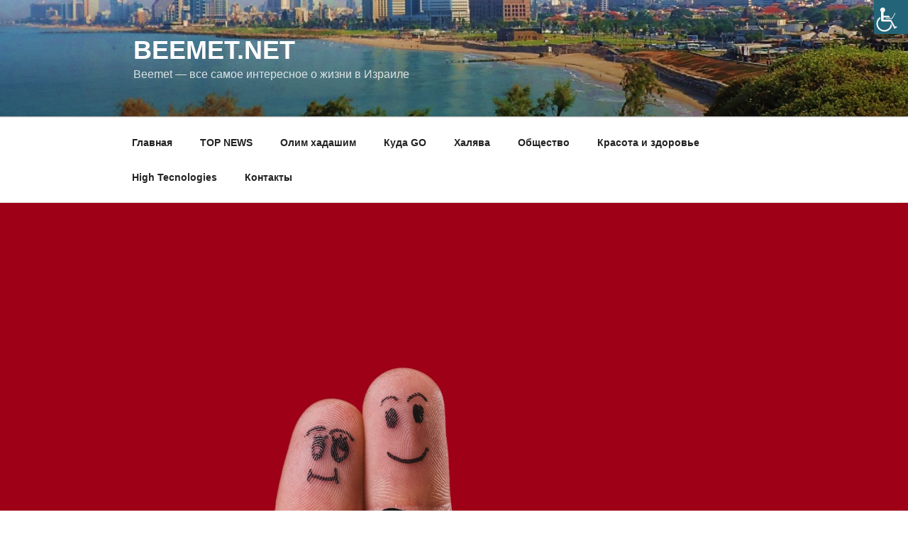

--- FILE ---
content_type: text/plain
request_url: https://www.google-analytics.com/j/collect?v=1&_v=j102&a=1728779818&t=pageview&_s=1&dl=https%3A%2F%2Fbeemet.net%2Fo-lyubvi-vse-pesni-o-lyubvi-vse-frazy%2F&ul=en-us%40posix&dt=%C2%AB%D0%9E%20%D0%BB%D1%8E%D0%B1%D0%B2%D0%B8%20%D0%B2%D1%81%D0%B5%20%D0%BF%D0%B5%D1%81%D0%BD%D0%B8%2C%20%D0%BE%20%D0%BB%D1%8E%D0%B1%D0%B2%D0%B8%20%D0%B2%D1%81%D0%B5%20%D1%84%D1%80%D0%B0%D0%B7%D1%8B%E2%80%A6%C2%BB%20%7C%20Beemet.net&sr=1280x720&vp=1280x720&_u=IEBAAEABAAAAACAAI~&jid=2081500099&gjid=1617112822&cid=56568822.1768768271&tid=UA-118958904-1&_gid=1897581203.1768768271&_r=1&_slc=1&z=1519760203
body_size: -449
content:
2,cG-N5ZDG7G9FD